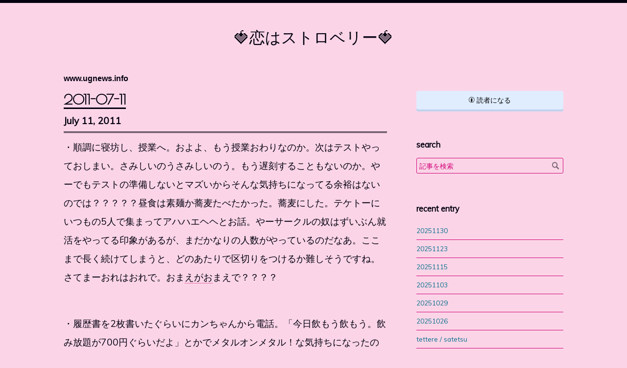

--- FILE ---
content_type: text/html; charset=utf-8
request_url: https://www.ugnews.info/entry/20110711/1310491319
body_size: 7103
content:
<!DOCTYPE html>
<html
  lang="ja"

data-admin-domain="//blog.hatena.ne.jp"
data-admin-origin="https://blog.hatena.ne.jp"
data-author="ugnews"
data-avail-langs="ja en"
data-blog="ugnews.hatenadiary.jp"
data-blog-host="ugnews.hatenadiary.jp"
data-blog-is-public="1"
data-blog-name="🍓恋はストロベリー🍓"
data-blog-owner="ugnews"
data-blog-show-ads=""
data-blog-show-sleeping-ads=""
data-blog-uri="https://www.ugnews.info/"
data-blog-uuid="10257846132626026145"
data-blogs-uri-base="https://www.ugnews.info"
data-brand="pro"
data-data-layer="{&quot;hatenablog&quot;:{&quot;admin&quot;:{},&quot;analytics&quot;:{&quot;brand_property_id&quot;:&quot;&quot;,&quot;measurement_id&quot;:&quot;&quot;,&quot;non_sampling_property_id&quot;:&quot;&quot;,&quot;property_id&quot;:&quot;UA-123013491-1&quot;,&quot;separated_property_id&quot;:&quot;UA-29716941-24&quot;},&quot;blog&quot;:{&quot;blog_id&quot;:&quot;10257846132626026145&quot;,&quot;content_seems_japanese&quot;:&quot;true&quot;,&quot;disable_ads&quot;:&quot;custom_domain&quot;,&quot;enable_ads&quot;:&quot;false&quot;,&quot;enable_keyword_link&quot;:&quot;false&quot;,&quot;entry_show_footer_related_entries&quot;:&quot;false&quot;,&quot;force_pc_view&quot;:&quot;false&quot;,&quot;is_public&quot;:&quot;true&quot;,&quot;is_responsive_view&quot;:&quot;false&quot;,&quot;is_sleeping&quot;:&quot;false&quot;,&quot;lang&quot;:&quot;ja&quot;,&quot;name&quot;:&quot;\ud83c\udf53\u604b\u306f\u30b9\u30c8\u30ed\u30d9\u30ea\u30fc\ud83c\udf53&quot;,&quot;owner_name&quot;:&quot;ugnews&quot;,&quot;uri&quot;:&quot;https://www.ugnews.info/&quot;},&quot;brand&quot;:&quot;pro&quot;,&quot;page_id&quot;:&quot;entry&quot;,&quot;permalink_entry&quot;:{&quot;author_name&quot;:&quot;ugnews&quot;,&quot;categories&quot;:&quot;&quot;,&quot;character_count&quot;:764,&quot;date&quot;:&quot;2011-07-11&quot;,&quot;entry_id&quot;:&quot;10257846132626166246&quot;,&quot;first_category&quot;:&quot;&quot;,&quot;hour&quot;:&quot;2&quot;,&quot;title&quot;:&quot;July 11, 2011&quot;,&quot;uri&quot;:&quot;https://www.ugnews.info/entry/20110711/1310491319&quot;},&quot;pro&quot;:&quot;pro&quot;,&quot;router_type&quot;:&quot;blogs&quot;}}"
data-device="pc"
data-dont-recommend-pro="false"
data-global-domain="https://hatena.blog"
data-globalheader-color="b"
data-globalheader-type="pc"
data-has-touch-view="1"
data-help-url="https://help.hatenablog.com"
data-hide-header="1"
data-page="entry"
data-parts-domain="https://hatenablog-parts.com"
data-plus-available="1"
data-pro="true"
data-router-type="blogs"
data-sentry-dsn="https://03a33e4781a24cf2885099fed222b56d@sentry.io/1195218"
data-sentry-environment="production"
data-sentry-sample-rate="0.1"
data-static-domain="https://cdn.blog.st-hatena.com"
data-version="686c58ee38ecf3f632b63800cd782b"




  data-initial-state="{}"

  >
  <head prefix="og: http://ogp.me/ns# fb: http://ogp.me/ns/fb# article: http://ogp.me/ns/article#">

  

  
  <meta name="viewport" content="width=device-width, initial-scale=1.0" />


  


  

  <meta name="robots" content="max-image-preview:large" />


  <meta charset="utf-8"/>
  <meta http-equiv="X-UA-Compatible" content="IE=7; IE=9; IE=10; IE=11" />
  <title>July 11, 2011 - 🍓恋はストロベリー🍓</title>

  
  <link rel="canonical" href="https://www.ugnews.info/entry/20110711/1310491319"/>



  

<meta itemprop="name" content="July 11, 2011 - 🍓恋はストロベリー🍓"/>

  <meta itemprop="image" content="https://ogimage.blog.st-hatena.com/10257846132626026145/10257846132626166246/1536564456"/>


  <meta property="og:title" content="July 11, 2011 - 🍓恋はストロベリー🍓"/>
<meta property="og:type" content="article"/>
  <meta property="og:url" content="https://www.ugnews.info/entry/20110711/1310491319"/>

  <meta property="og:image" content="https://ogimage.blog.st-hatena.com/10257846132626026145/10257846132626166246/1536564456"/>

<meta property="og:image:alt" content="July 11, 2011 - 🍓恋はストロベリー🍓"/>
    <meta property="og:description" content="・順調に寝坊し、授業へ。およよ、もう授業おわりなのか。次はテストやっておしまい。さみしいのうさみしいのう。もう遅刻することもないのか。やーでもテストの準備しないとマズいからそんな気持ちになってる余裕はないのでは？？？？？昼食は素麺か蕎麦たべたかった。蕎麦にした。テケトーにいつもの5人で集まってアハハエヘヘとお話。やーサークルの奴はずいぶん就活をやってる印象があるが、まだかなりの人数がやっているのだなあ。ここまで長く続けてしまうと、どのあたりで区切りをつけるか難しそうですね。さてまーおれはおれで。おまえがおまえで？？？？ ・履歴書を2枚書いたぐらいにカンちゃんから電話。「今日飲もう飲もう。飲み放…" />
<meta property="og:site_name" content="🍓恋はストロベリー🍓"/>

  <meta property="article:published_time" content="2011-07-10T17:21:59Z" />

      <meta name="twitter:card"  content="summary_large_image" />
    <meta name="twitter:image" content="https://ogimage.blog.st-hatena.com/10257846132626026145/10257846132626166246/1536564456" />  <meta name="twitter:title" content="July 11, 2011 - 🍓恋はストロベリー🍓" />    <meta name="twitter:description" content="・順調に寝坊し、授業へ。およよ、もう授業おわりなのか。次はテストやっておしまい。さみしいのうさみしいのう。もう遅刻することもないのか。やーでもテストの準備しないとマズいからそんな気持ちになってる余裕はないのでは？？？？？昼食は素麺か蕎麦たべたかった。蕎麦にした。テケトーにいつもの5人で集まってアハハエヘヘとお話。やーサ…" />  <meta name="twitter:app:name:iphone" content="はてなブログアプリ" />
  <meta name="twitter:app:id:iphone" content="583299321" />
  <meta name="twitter:app:url:iphone" content="hatenablog:///open?uri=https%3A%2F%2Fwww.ugnews.info%2Fentry%2F20110711%2F1310491319" />  <meta name="twitter:site" content="@ugnews" />
  
    <meta name="description" content="・順調に寝坊し、授業へ。およよ、もう授業おわりなのか。次はテストやっておしまい。さみしいのうさみしいのう。もう遅刻することもないのか。やーでもテストの準備しないとマズいからそんな気持ちになってる余裕はないのでは？？？？？昼食は素麺か蕎麦たべたかった。蕎麦にした。テケトーにいつもの5人で集まってアハハエヘヘとお話。やーサークルの奴はずいぶん就活をやってる印象があるが、まだかなりの人数がやっているのだなあ。ここまで長く続けてしまうと、どのあたりで区切りをつけるか難しそうですね。さてまーおれはおれで。おまえがおまえで？？？？ ・履歴書を2枚書いたぐらいにカンちゃんから電話。「今日飲もう飲もう。飲み放…" />


  
<script
  id="embed-gtm-data-layer-loader"
  data-data-layer-page-specific="{&quot;hatenablog&quot;:{&quot;blogs_permalink&quot;:{&quot;blog_afc_issued&quot;:&quot;false&quot;,&quot;has_related_entries_with_elasticsearch&quot;:&quot;false&quot;,&quot;is_author_pro&quot;:&quot;true&quot;,&quot;entry_afc_issued&quot;:&quot;false&quot;,&quot;is_blog_sleeping&quot;:&quot;false&quot;}}}"
>
(function() {
  function loadDataLayer(elem, attrName) {
    if (!elem) { return {}; }
    var json = elem.getAttribute(attrName);
    if (!json) { return {}; }
    return JSON.parse(json);
  }

  var globalVariables = loadDataLayer(
    document.documentElement,
    'data-data-layer'
  );
  var pageSpecificVariables = loadDataLayer(
    document.getElementById('embed-gtm-data-layer-loader'),
    'data-data-layer-page-specific'
  );

  var variables = [globalVariables, pageSpecificVariables];

  if (!window.dataLayer) {
    window.dataLayer = [];
  }

  for (var i = 0; i < variables.length; i++) {
    window.dataLayer.push(variables[i]);
  }
})();
</script>

<!-- Google Tag Manager -->
<script>(function(w,d,s,l,i){w[l]=w[l]||[];w[l].push({'gtm.start':
new Date().getTime(),event:'gtm.js'});var f=d.getElementsByTagName(s)[0],
j=d.createElement(s),dl=l!='dataLayer'?'&l='+l:'';j.async=true;j.src=
'https://www.googletagmanager.com/gtm.js?id='+i+dl;f.parentNode.insertBefore(j,f);
})(window,document,'script','dataLayer','GTM-P4CXTW');</script>
<!-- End Google Tag Manager -->











  <link rel="shortcut icon" href="https://www.ugnews.info/icon/favicon">
<link rel="apple-touch-icon" href="https://www.ugnews.info/icon/touch">
<link rel="icon" sizes="192x192" href="https://www.ugnews.info/icon/link">

  

<link rel="alternate" type="application/atom+xml" title="Atom" href="https://www.ugnews.info/feed"/>
<link rel="alternate" type="application/rss+xml" title="RSS2.0" href="https://www.ugnews.info/rss"/>

  <link rel="alternate" type="application/json+oembed" href="https://hatena.blog/oembed?url=https%3A%2F%2Fwww.ugnews.info%2Fentry%2F20110711%2F1310491319&amp;format=json" title="oEmbed Profile of July 11, 2011"/>
<link rel="alternate" type="text/xml+oembed" href="https://hatena.blog/oembed?url=https%3A%2F%2Fwww.ugnews.info%2Fentry%2F20110711%2F1310491319&amp;format=xml" title="oEmbed Profile of July 11, 2011"/>
  
  <link rel="author" href="http://www.hatena.ne.jp/ugnews/">

  

  


  
    
<link rel="stylesheet" type="text/css" href="https://cdn.blog.st-hatena.com/css/blog.css?version=686c58ee38ecf3f632b63800cd782b"/>

    
  <link rel="stylesheet" type="text/css" href="https://usercss.blog.st-hatena.com/blog_style/10257846132626026145/fcfd432a685431372d87c4010a427de979d83d43"/>
  
  

  

  
<script> </script>

  
<style>
  div#google_afc_user,
  div.google-afc-user-container,
  div.google_afc_image,
  div.google_afc_blocklink {
      display: block !important;
  }
</style>


  

  
    <script type="application/ld+json">{"@context":"http://schema.org","@type":"Article","dateModified":"2018-09-10T16:27:36+09:00","datePublished":"2011-07-11T02:21:59+09:00","description":"・順調に寝坊し、授業へ。およよ、もう授業おわりなのか。次はテストやっておしまい。さみしいのうさみしいのう。もう遅刻することもないのか。やーでもテストの準備しないとマズいからそんな気持ちになってる余裕はないのでは？？？？？昼食は素麺か蕎麦たべたかった。蕎麦にした。テケトーにいつもの5人で集まってアハハエヘヘとお話。やーサークルの奴はずいぶん就活をやってる印象があるが、まだかなりの人数がやっているのだなあ。ここまで長く続けてしまうと、どのあたりで区切りをつけるか難しそうですね。さてまーおれはおれで。おまえがおまえで？？？？ ・履歴書を2枚書いたぐらいにカンちゃんから電話。「今日飲もう飲もう。飲み放…","headline":"July 11, 2011","image":["https://cdn.blog.st-hatena.com/images/theme/og-image-1500.png"],"mainEntityOfPage":{"@id":"https://www.ugnews.info/entry/20110711/1310491319","@type":"WebPage"}}</script>

  

  

  

</head>

  <body class="page-entry enable-top-editarea globalheader-off globalheader-ng-enabled">
    

<div id="globalheader-container"
  data-brand="hatenablog"
  style="display: none"
  >
  <iframe id="globalheader" height="37" frameborder="0" allowTransparency="true"></iframe>
</div>


  
  
  

  <div id="container">
    <div id="container-inner">
      <header id="blog-title" data-brand="hatenablog">
  <div id="blog-title-inner" >
    <div id="blog-title-content">
      <h1 id="title"><a href="https://www.ugnews.info/">🍓恋はストロベリー🍓</a></h1>
      
    </div>
  </div>
</header>

      
  <div id="top-editarea">
    <P><span style="font-size : 12pt;font-weight : bold;font-family: 'Arial',YuGothic,'Yu Gothic','Hiragino Kaku Gothic ProN','ヒラギノ角ゴ ProN W3','メイリオ', Meiryo,'ＭＳ ゴシック',sans-serif;">www.ugnews.info</span></P>
<BASE target="_blank">
  </div>


      
      




<div id="content" class="hfeed"
  
  >
  <div id="content-inner">
    <div id="wrapper">
      <div id="main">
        <div id="main-inner">
          

          



          
  
  <!-- google_ad_section_start -->
  <!-- rakuten_ad_target_begin -->
  
  
  

  

  
    
      
        <article class="entry hentry test-hentry js-entry-article date-first autopagerize_page_element chars-800 words-100 mode-hatena entry-odd" id="entry-10257846132626166246" data-keyword-campaign="" data-uuid="10257846132626166246" data-publication-type="entry">
  <div class="entry-inner">
    <header class="entry-header">
  
    <div class="date entry-date first">
    <a href="https://www.ugnews.info/archive/2011/07/11" rel="nofollow">
      <time datetime="2011-07-10T17:21:59Z" title="2011-07-10T17:21:59Z">
        <span class="date-year">2011</span><span class="hyphen">-</span><span class="date-month">07</span><span class="hyphen">-</span><span class="date-day">11</span>
      </time>
    </a>
      </div>
  <h1 class="entry-title">
  <a href="https://www.ugnews.info/entry/20110711/1310491319" class="entry-title-link bookmark">July 11, 2011</a>
</h1>

  
  


  

  

</header>

    


    <div class="entry-content hatenablog-entry">
  
    <p>・順調に寝坊し、授業へ。およよ、もう授業おわりなのか。次はテストやっておしまい。さみしいのうさみしいのう。もう遅刻することもないのか。やーでもテストの準備しないとマズいからそんな気持ちになってる余裕はないのでは？？？？？昼食は素麺か蕎麦たべたかった。蕎麦にした。テケトーにいつもの5人で集まってアハハエヘヘとお話。やーサークルの奴はずいぶん就活をやってる印象があるが、まだかなりの人数がやっているのだなあ。ここまで長く続けてしまうと、どのあたりで区切りをつけるか難しそうですね。さてまーおれはおれで。おま<a class="keyword" href="http://d.hatena.ne.jp/keyword/%A4%A8%A4%AC%A4%AA">えがお</a>まえで？？？？</p><br />
<p>・履歴書を2枚書いたぐらいにカンちゃんから電話。「今日飲もう飲もう。飲み放題が700円ぐらいだよ」とかでメタルオンメタル！な気持ちになったのでホイホイ行く。カンちゃんと金髪がいた！まあとりあえず飲もうねえと飲み物決めるじゃないですか。そしたらなんか二人とも「<a class="keyword" href="http://d.hatena.ne.jp/keyword/%A5%CF%A5%A4%A5%DC%A1%BC%A5%EB">ハイボール</a>！」とか40年前かよみたいな注文するからビックリしてメニュー見たらあら！やーね！ビールないじゃない。だからこんなに安いのか。時間制限は1時間半でL.O、2時間制。とりあえず若いからグビグビ飲むじゃないですか。そしたらもうお喋りがとまらなくてね。すごい調子よかったんですが、気づいたらね、トイレにいたんですよ。どう考えても飲みすぎ。どのぐらい飲みすぎたかと言うと、&#9608;&#9608;&#9608;&#9608;&#9608;&#9608;&#9608;&#9608;&#9608;&#9608;&#9608;&#9608;&#9608;&#9608;&#9608;&#9608;で&#9608;&#9608;&#9608;&#9608;&#9608;&#9608;&#9608;&#9608;&#9608;&#9608;&#9608;&#9608;&#9608;&#9608;&#9608;&#9608;してたけど、そろそろ&#9608;&#9608;&#9608;&#9608;&#9608;&#9608;&#9608;&#9608;&#9608;&#9608;&#9608;&#9608;&#9608;&#9608;&#9608;&#9608;だから&#9608;&#9608;&#9608;&#9608;&#9608;&#9608;&#9608;&#9608;&#9608;&#9608;&#9608;&#9608;&#9608;&#9608;&#9608;&#9608;&#9608;&#9608;&#9608;&#9608;&#9608;&#9608;&#9608;&#9608;。&#9608;&#9608;&#9608;&#9608;&#9608;&#9608;&#9608;&#9608;はちょっと&#9608;&#9608;&#9608;&#9608;&#9608;&#9608;&#9608;&#9608;。<br />
帰るにはちょっと余裕ない感じだったのでネカフェ泊まった。そしたらあんまり寝れなかった。が、3時間かそこら寝て始発でサクサクと帰りました。始発はいいなあ。</p>

    
    




    

  
</div>

    
  <footer class="entry-footer">
    
    <div class="entry-tags-wrapper">
  <div class="entry-tags">  </div>
</div>

    <p class="entry-footer-section track-inview-by-gtm" data-gtm-track-json="{&quot;area&quot;: &quot;finish_reading&quot;}">
  <span class="author vcard"><span class="fn" data-load-nickname="1" data-user-name="ugnews" >ugnews</span></span>
  <span class="entry-footer-time"><a href="https://www.ugnews.info/entry/20110711/1310491319"><time data-relative datetime="2011-07-10T17:21:59Z" title="2011-07-10T17:21:59Z" class="updated">2011-07-11 02:21</time></a></span>
  
  
  
</p>

    
  <div
    class="hatena-star-container"
    data-hatena-star-container
    data-hatena-star-url="https://www.ugnews.info/entry/20110711/1310491319"
    data-hatena-star-title="July 11, 2011"
    data-hatena-star-variant="profile-icon"
    data-hatena-star-profile-url-template="https://blog.hatena.ne.jp/{username}/"
  ></div>


    
<div class="social-buttons">
  
  
  
  
  
  
  
  
  
</div>

    

    <div class="customized-footer">
      

        

        
        

      
    </div>
    
  <div class="comment-box js-comment-box">
    
    <ul class="comment js-comment">
      <li class="read-more-comments" style="display: none;"><a>もっと読む</a></li>
    </ul>
    
      <a class="leave-comment-title js-leave-comment-title">コメントを書く</a>
    
  </div>

  </footer>

  </div>
</article>

      
      
    
  

  
  <!-- rakuten_ad_target_end -->
  <!-- google_ad_section_end -->
  
  
  
  <div class="pager pager-permalink permalink">
    
      
      <span class="pager-prev">
        <a href="https://www.ugnews.info/entry/20110712/1310492103" rel="prev">
          <span class="pager-arrow">&laquo; </span>
          July 12, 2011
        </a>
      </span>
    
    
      
      <span class="pager-next">
        <a href="https://www.ugnews.info/entry/20110710/1310321384" rel="next">
          July 10, 2011
          <span class="pager-arrow"> &raquo;</span>
        </a>
      </span>
    
  </div>


  



        </div>
      </div>

      <aside id="box1">
  <div id="box1-inner">
  </div>
</aside>

    </div><!-- #wrapper -->

    
<aside id="box2">
  
  <div id="box2-inner">
    
      
<div class="hatena-module hatena-module-html">
  <div class="hatena-module-body">
    <div class="subscribe-button">
  <a href="https://blog.hatena.ne.jp/ugnews/www.ugnews.info/subscribe"><i class="blogicon-hatenablog"></i> 読者になる</a>
</div>
  </div>
</div>

    
      <div class="hatena-module hatena-module-search-box">
  <div class="hatena-module-title">
    search
  </div>
  <div class="hatena-module-body">
    <form class="search-form" role="search" action="https://www.ugnews.info/search" method="get">
  <input type="text" name="q" class="search-module-input" value="" placeholder="記事を検索" required>
  <input type="submit" value="検索" class="search-module-button" />
</form>

  </div>
</div>

    
      <div class="hatena-module hatena-module-recent-entries ">
  <div class="hatena-module-title">
    <a href="https://www.ugnews.info/archive">
      recent entry
    </a>
  </div>
  <div class="hatena-module-body">
    <ul class="recent-entries hatena-urllist ">
  
  
    
    <li class="urllist-item recent-entries-item">
      <div class="urllist-item-inner recent-entries-item-inner">
        
          
          
          <a href="https://www.ugnews.info/entry/20251130" class="urllist-title-link recent-entries-title-link  urllist-title recent-entries-title">20251130</a>




          
          

                </div>
    </li>
  
    
    <li class="urllist-item recent-entries-item">
      <div class="urllist-item-inner recent-entries-item-inner">
        
          
          
          <a href="https://www.ugnews.info/entry/20251123" class="urllist-title-link recent-entries-title-link  urllist-title recent-entries-title">20251123</a>




          
          

                </div>
    </li>
  
    
    <li class="urllist-item recent-entries-item">
      <div class="urllist-item-inner recent-entries-item-inner">
        
          
          
          <a href="https://www.ugnews.info/entry/20251115" class="urllist-title-link recent-entries-title-link  urllist-title recent-entries-title">20251115</a>




          
          

                </div>
    </li>
  
    
    <li class="urllist-item recent-entries-item">
      <div class="urllist-item-inner recent-entries-item-inner">
        
          
          
          <a href="https://www.ugnews.info/entry/20251103" class="urllist-title-link recent-entries-title-link  urllist-title recent-entries-title">20251103</a>




          
          

                </div>
    </li>
  
    
    <li class="urllist-item recent-entries-item">
      <div class="urllist-item-inner recent-entries-item-inner">
        
          
          
          <a href="https://www.ugnews.info/entry/20251029" class="urllist-title-link recent-entries-title-link  urllist-title recent-entries-title">20251029</a>




          
          

                </div>
    </li>
  
    
    <li class="urllist-item recent-entries-item">
      <div class="urllist-item-inner recent-entries-item-inner">
        
          
          
          <a href="https://www.ugnews.info/entry/20251026" class="urllist-title-link recent-entries-title-link  urllist-title recent-entries-title">20251026</a>




          
          

                </div>
    </li>
  
    
    <li class="urllist-item recent-entries-item">
      <div class="urllist-item-inner recent-entries-item-inner">
        
          
          
          <a href="https://www.ugnews.info/entry/20251021" class="urllist-title-link recent-entries-title-link  urllist-title recent-entries-title">tettere / satetsu</a>




          
          

                </div>
    </li>
  
    
    <li class="urllist-item recent-entries-item">
      <div class="urllist-item-inner recent-entries-item-inner">
        
          
          
          <a href="https://www.ugnews.info/entry/20250910" class="urllist-title-link recent-entries-title-link  urllist-title recent-entries-title">20250910</a>




          
          

                </div>
    </li>
  
    
    <li class="urllist-item recent-entries-item">
      <div class="urllist-item-inner recent-entries-item-inner">
        
          
          
          <a href="https://www.ugnews.info/entry/20250903" class="urllist-title-link recent-entries-title-link  urllist-title recent-entries-title">20250903</a>




          
          

                </div>
    </li>
  
    
    <li class="urllist-item recent-entries-item">
      <div class="urllist-item-inner recent-entries-item-inner">
        
          
          
          <a href="https://www.ugnews.info/entry/20250901" class="urllist-title-link recent-entries-title-link  urllist-title recent-entries-title">20250901</a>




          
          

                </div>
    </li>
  
</ul>

      </div>
</div>

    
      

<div class="hatena-module hatena-module-archive" data-archive-type="calendar" data-archive-url="https://www.ugnews.info/archive">
  <div class="hatena-module-title">
    <a href="https://www.ugnews.info/archive">archive</a>
  </div>
  <div class="hatena-module-body">
    
  </div>
</div>

    
      <div class="hatena-module hatena-module-links">
  <div class="hatena-module-title">
    link
  </div>
  <div class="hatena-module-body">
    <ul class="hatena-urllist">
      
        <li>
          <a href="https://ugnews.net/">ugNews.net</a>
        </li>
      
        <li>
          <a href="https://twitter.com/ugnews">Twitter</a>
        </li>
      
        <li>
          <a href="https://web.archive.org/web/*/http://d.hatena.ne.jp/ugnews/">恋はストロベリー(跡地)</a>
        </li>
      
    </ul>
  </div>
</div>

    
      
<div class="hatena-module hatena-module-html">
    <div class="hatena-module-title">Woman</div>
  <div class="hatena-module-body">
    <s>・石田桃香さん</s><br>
<s>・伊藤沙莉さん</s><br>
・ハニさん<br>
・田中瞳さん<br>
・吉田笑夢さん<br>
・幾田りらさん<br>
・片山美紀さん<br>
・中西アルノさん<br>
<br>
「わたし似てるよ!」という方はメールください。<br>
  </div>
</div>

    
      
<div class="hatena-module hatena-module-html">
    <div class="hatena-module-title">pv</div>
  <div class="hatena-module-body">
    <img src="https://ugnews.net/counter/dream.cgi?id=diary&gif=2&fig=7">
  </div>
</div>

    
      
<div class="hatena-module hatena-module-html">
    <div class="hatena-module-title">Ungura-chan</div>
  <div class="hatena-module-body">
    <a href="https://ugnews.net/image/diary/Ungura-chan.png"><img src="https://ugnews.net/image/diary/Ungura-chan_thumb.png" /></a>
  </div>
</div>

    
    
  </div>
</aside>


  </div>
</div>




      

      

    </div>
  </div>
  

  
  <script async src="https://s.hatena.ne.jp/js/widget/star.js"></script>
  
  
  <script>
    if (typeof window.Hatena === 'undefined') {
      window.Hatena = {};
    }
    if (!Hatena.hasOwnProperty('Star')) {
      Hatena.Star = {
        VERSION: 2,
      };
    }
  </script>


  
  

<div class="quote-box">
  <div class="tooltip-quote tooltip-quote-stock">
    <i class="blogicon-quote" title="引用をストック"></i>
  </div>
  <div class="tooltip-quote tooltip-quote-tweet js-tooltip-quote-tweet">
    <a class="js-tweet-quote" target="_blank" data-track-name="quote-tweet" data-track-once>
      <img src="https://cdn.blog.st-hatena.com/images/admin/quote/quote-x-icon.svg?version=686c58ee38ecf3f632b63800cd782b" title="引用して投稿する" >
    </a>
  </div>
</div>

<div class="quote-stock-panel" id="quote-stock-message-box" style="position: absolute; z-index: 3000">
  <div class="message-box" id="quote-stock-succeeded-message" style="display: none">
    <p>引用をストックしました</p>
    <button class="btn btn-primary" id="quote-stock-show-editor-button" data-track-name="curation-quote-edit-button">ストック一覧を見る</button>
    <button class="btn quote-stock-close-message-button">閉じる</button>
  </div>

  <div class="message-box" id="quote-login-required-message" style="display: none">
    <p>引用するにはまずログインしてください</p>
    <button class="btn btn-primary" id="quote-login-button">ログイン</button>
    <button class="btn quote-stock-close-message-button">閉じる</button>
  </div>

  <div class="error-box" id="quote-stock-failed-message" style="display: none">
    <p>引用をストックできませんでした。再度お試しください</p>
    <button class="btn quote-stock-close-message-button">閉じる</button>
  </div>

  <div class="error-box" id="unstockable-quote-message-box" style="display: none; position: absolute; z-index: 3000;">
    <p>限定公開記事のため引用できません。</p>
  </div>
</div>

<script type="x-underscore-template" id="js-requote-button-template">
  <div class="requote-button js-requote-button">
    <button class="requote-button-btn tipsy-top" title="引用する"><i class="blogicon-quote"></i></button>
  </div>
</script>



  
  <div id="hidden-subscribe-button" style="display: none;">
    <div class="hatena-follow-button-box btn-subscribe js-hatena-follow-button-box"
  
  >

  <a href="#" class="hatena-follow-button js-hatena-follow-button">
    <span class="subscribing">
      <span class="foreground">読者です</span>
      <span class="background">読者をやめる</span>
    </span>
    <span class="unsubscribing" data-track-name="profile-widget-subscribe-button" data-track-once>
      <span class="foreground">読者になる</span>
      <span class="background">読者になる</span>
    </span>
  </a>
  <div class="subscription-count-box js-subscription-count-box">
    <i></i>
    <u></u>
    <span class="subscription-count js-subscription-count">
    </span>
  </div>
</div>

  </div>

  



    


  <script async src="https://platform.twitter.com/widgets.js" charset="utf-8"></script>

<script src="https://b.st-hatena.com/js/bookmark_button.js" charset="utf-8" async="async"></script>


<script type="text/javascript" src="https://cdn.blog.st-hatena.com/js/external/jquery.min.js?v=1.12.4&amp;version=686c58ee38ecf3f632b63800cd782b"></script>







<script src="https://cdn.blog.st-hatena.com/js/texts-ja.js?version=686c58ee38ecf3f632b63800cd782b"></script>



  <script id="vendors-js" data-env="production" src="https://cdn.blog.st-hatena.com/js/vendors.js?version=686c58ee38ecf3f632b63800cd782b" crossorigin="anonymous"></script>

<script id="hatenablog-js" data-env="production" src="https://cdn.blog.st-hatena.com/js/hatenablog.js?version=686c58ee38ecf3f632b63800cd782b" crossorigin="anonymous" data-page-id="entry"></script>


  <script>Hatena.Diary.GlobalHeader.init()</script>







    

    





  </body>
</html>

